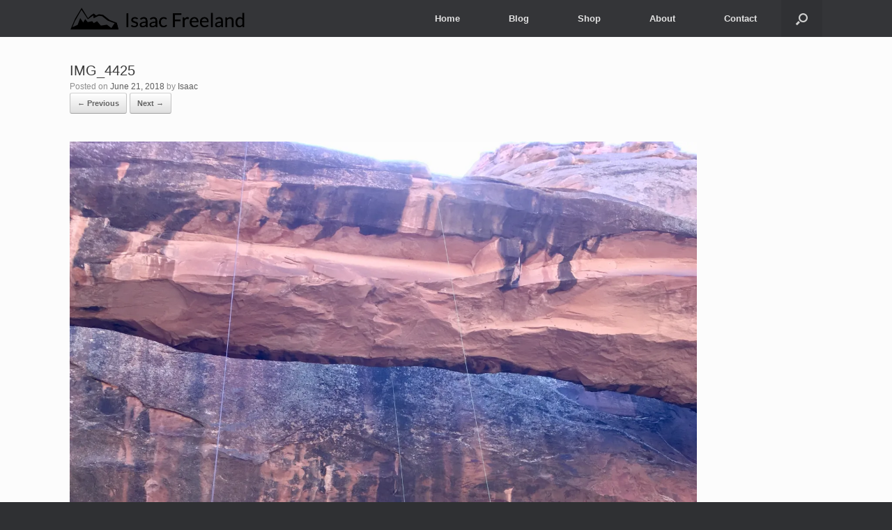

--- FILE ---
content_type: text/css
request_url: https://www.isaacfreeland.com/wp-content/uploads/so-css/so-css-vantage.css?ver=1537317265
body_size: 94
content:
#theme-attribution {
  display: none;
}

.about-headline {
  color: #ffffff;
  background-color: rgba(0, 0, 0, 0.5);
  font-size: 1.5em;
  line-height: 1.4em;
  text-align: center;
  padding: 1em 2em 1em 2em;
}

.sub-headline {
  font-size: 1.5em;
  line-height: 1.4em;
  text-align: center;
  padding: 1em 2em 1em 2em;
}


.metaslider .caption,
.metaslider .cs-title,
.metaslider .nivo-caption {
  position: absolute;
  bottom: 0em;
  color: rgba(0, 0, 0, 1);
  font-size: 1em;
  left: 50%;
  opacity: 1;
  transform: translate(-50%,0)!important;
}